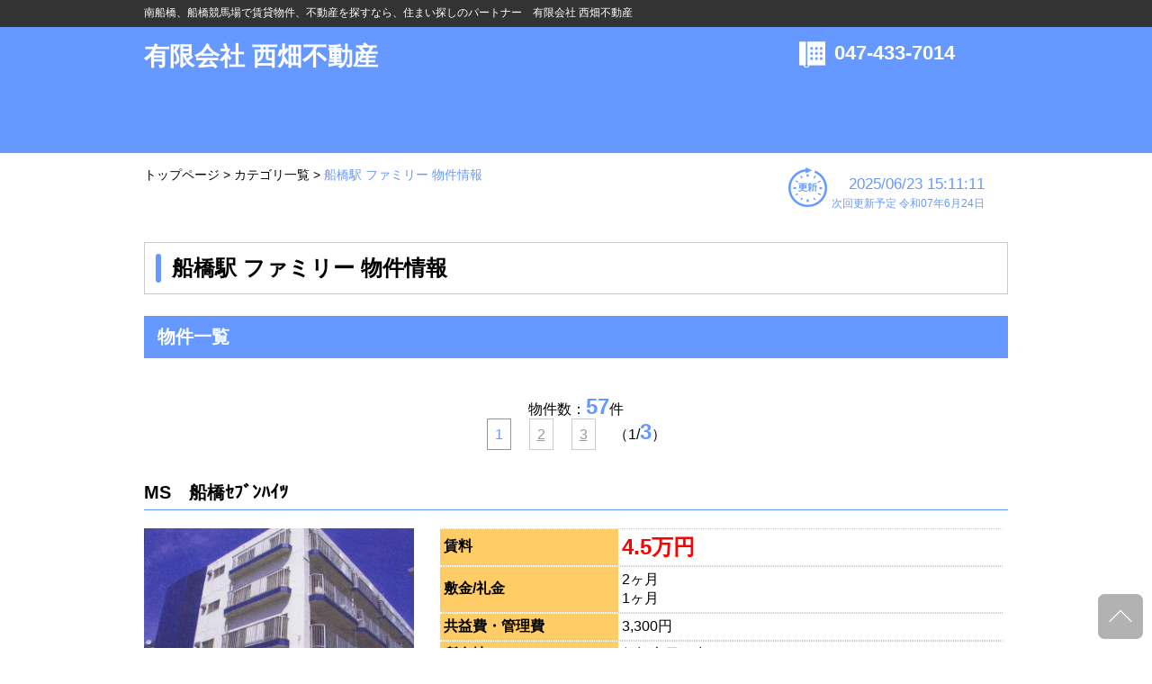

--- FILE ---
content_type: text/html
request_url: http://www.nisihata.co.jp/bukken/r/4-0-f.html
body_size: 50137
content:
<!doctype html>
<html lang="ja"><!-- InstanceBegin template="/Templates/template.dwt" codeOutsideHTMLIsLocked="false" -->
<head>
<meta charset="utf-8">
<!-- InstanceBeginEditable name="doctitle" -->
<meta name="description" content="東武野田線 船橋駅周辺の不動産物件情報は有限会社 西畑不動産にお任せください。">
<meta name="keywords" content="東武野田線,船橋駅,ファミリー,不動産,賃貸">
<title>船橋駅 ファミリー 物件情報</title>
<!-- InstanceEndEditable -->
<meta name="viewport" content="width=device-width,maximum-scale=1" />

<meta name="format-detection" content="telephone=no">

<link rel="stylesheet" type="text/css" href="style.css" />
<link rel="stylesheet" type="text/css" href="style_sp.css" media="(max-width: 959px)" />

<!-- <link rel="shortcut icon" href="favicon.ico"> -->

<script src="https://ajax.googleapis.com/ajax/libs/jquery/1.10.1/jquery.min.js" type="text/javascript" ></script>
<!--[if lt IE 9]>
<link rel="stylesheet" type="text/css" href="../style.css" />
<script src="../js/html5shiv.js" type="text/javascript" ></script>
<script src="http://css3-mediaqueries-js.googlecode.com/svn/trunk/css3-mediaqueries.js"></script>
<![endif]-->
<script src="js/tool.js" type="text/javascript"></script>



<!--bxslider-->
<link rel="stylesheet" href="js/jquery.bxslider/jquery.bxslider.css" type="text/css" media="screen,print" />
<script src="js/jquery.bxslider/jquery.bxslider.min.js" type="text/javascript"></script>
<script src="js/jquery.bxslider/jquery.bxslider.ini.js" type="text/javascript"></script>
<!--/bxslider-->

<!--slick-->
<link rel="stylesheet" href="js/slick-1.6.0/slick/slick.css" type="text/css" media="screen,print" />
<link rel="stylesheet" href="js/slick-1.6.0/slick/slick-theme.css" type="text/css" media="screen,print" />
<script src="js/slick-1.6.0/slick/slick.min.js" type="text/javascript"></script>
<script src="js/jquery.slick.ini.js" type="text/javascript"></script>
<!--/slick-->

<!--imagedelay-->
<script src="js/jquery.delay.js"></script>
<!--/imagedelay-->

<!--ajaxzip3-->
<script src="https://ajaxzip3.github.io/ajaxzip3.js" charset="UTF-8"></script>
<!--/ajaxzip3-->

<!-- InstanceBeginEditable name="head" -->
<style type="text/css">
.pankuzuNow{
  color:#6699ff !important;
}
</style>
<!-- InstanceEndEditable -->

<script type="text/javascript">  var _gaq = _gaq || [];  _gaq.push(['_setAccount', 'UA-29176858-1']);  _gaq.push(['_trackPageview']);  (function() {    var ga = document.createElement('script'); ga.type = 'text/javascript'; ga.async = true;    ga.src = ('https:' == document.location.protocol ? 'https://ssl' : 'http://www') + '.google-analytics.com/ga.js';    var s = document.getElementsByTagName('script')[0]; s.parentNode.insertBefore(ga, s);  })();</script>
</head>

<body>

<div class="wrap">

  <header>
    <div id="header">
      <div id="hd_h1_area">
        <div id="hd_h1_area-inner">
          <h1>南船橋、船橋競馬場で賃貸物件、不動産を探すなら、住まい探しのパートナー　有限会社 西畑不動産</h1>
        </div>
      </div>
      <div id="hd-inner">
        <div class="hd_logo_area">
          <p><a href="http://www.nisihata.co.jp">有限会社 西畑不動産</a></p>
        </div>
        <div id="hd_contact_area">
          <div id="hd_contact_tel_area">
            <p><a href="tel:047-433-7014">047-433-7014</a></p>
          </div>
<!--          <a href="[[ %inquiry% ]]"><div id="hd_contact_mail_area">お問い合わせ</div></a> -->
        </div>
      </div><!-- /hd-inner -->
    </div><!-- /#header -->
  </header>

  <div id="container">
    <div id="usability_line">
      <!-- InstanceBeginEditable name="pankuzu-list" -->
      <div id="pankuzu">
        <p><a href="http://www.nisihata.co.jp">トップページ</a> > <a href="./category-k.html">カテゴリ一覧</a> > <a class="pankuzuNow">船橋駅 ファミリー 物件情報</a></p>
      </div>
      <div id="breadcrumb_sp">
        <ul>
          <li><a href="http://www.nisihata.co.jp">トップページ</a></li>
          <li><a href="./category-k.html">カテゴリ一覧</a></li>
          <li>船橋駅 ファミリー 物件情報</li>
        </ul>
      </div>
      <!-- InstanceEndEditable -->
      <div id="update">
        <div class="updatebox">
          <img src="image/update.png" width="43" height="44" alt=""/>
        </div>
        <div class="updatebox">
          <p>2025/06/23 15:11:11<br><span>次回更新予定 令和07年6月24日</span></p>
        </div>
      </div>
    </div><!-- /usability_line -->
    <section>
      <div id="main_contents">
        <!-- InstanceBeginEditable name="section" -->
        <h2>船橋駅 ファミリー 物件情報</h2>

        <div id="ekibetsu_list">

        <h3>物件一覧</h3>
        <div id="bukken_count">
          <p>物件数：<span class="bukken_total">57</span>件</p>
          <p>
            <span class="bukken_current_page">1</span>
            <span class="bukken_page"><a href="./4-0-f-2.html">2</a></span>
            <span class="bukken_page"><a href="./4-0-f-3.html">3</a></span>
（1/<span class="bukken_total">3</span>）
          </p>
        </div>

        <div class="ekibetsu_bukken">
          <h4>MS　船橋ｾﾌﾞﾝﾊｲﾂ</h4>
<!--          <p></p> -->
          <div class="ekibetsu_bukken_inner">
            <div class="ekibetsu_bukken_fig">
              <div class="bukken_image">
                  <img src="../4/1390p4.jpg" style="width: auto; height: auto; max-width: 100%; max-height: 100%;" alt="1390画像" />

                <p>1390</p>
              </div>
              <div class="more_detail_btn"><a href="./s/1390.html">もっと詳しく見る</a></div>
            </div><!-- /ekibetsu_bukken_fig -->
            <div class="ekibetsu_bukken_detail">
              <table width="100%" border="0" cellspacing="0" cellpadding="0">
                <tbody>
                  <tr>
                    <th scope="row">賃料</th>
                    <td><span class="bukken_price">4.5万円</span></td>
                  </tr>
                  <tr>
                    <th scope="row">敷金/礼金</th>
                    <td>2ヶ月<br>1ヶ月</td>
                  </tr>
                  <tr>
                    <th scope="row">共益費・管理費</th>
                    <td>3,300円</td>
                  </tr>
                  <tr>
                    <th scope="row">所在地</th>
                    <td>船橋市日の出2</td>
                  </tr>
                <tr>
                  <th scope="row">交通</th>
                  <td>ＪＲ総武線 船橋駅まで 徒歩25分<br />ＪＲ京葉線 南船橋駅まで 徒歩25分</td>
                </tr>

                  <tr>
                    <th scope="row">間取</th>
                    <td>2DK</td>
                  </tr>
                  <tr>
                    <th scope="row">面積</th>
                    <td>38m&sup2;(11.49坪)</td>
                  </tr>
                  <tr>
                    <th scope="row">築年月</th>
                    <td>1973/09</td>
                  </tr>
                </tbody>
              </table>

            </div><!-- /ekibetsu_bukken_detail -->

          </div><!-- /ekibetsu_bukken_inner -->
        </div><!-- /ekibetsu_bukken -->
        <div class="ekibetsu_bukken">
          <h4>AP　ﾎﾟｰﾄﾊｲﾂ</h4>
<!--          <p></p> -->
          <div class="ekibetsu_bukken_inner">
            <div class="ekibetsu_bukken_fig">
              <div class="bukken_image">
                  <img src="../4/1683p4.jpg" style="width: auto; height: auto; max-width: 100%; max-height: 100%;" alt="1683画像" />

                <p>1683</p>
              </div>
              <div class="more_detail_btn"><a href="./s/1683.html">もっと詳しく見る</a></div>
            </div><!-- /ekibetsu_bukken_fig -->
            <div class="ekibetsu_bukken_detail">
              <table width="100%" border="0" cellspacing="0" cellpadding="0">
                <tbody>
                  <tr>
                    <th scope="row">賃料</th>
                    <td><span class="bukken_price">5万円</span></td>
                  </tr>
                  <tr>
                    <th scope="row">敷金/礼金</th>
                    <td>1ヶ月<br>1ヶ月</td>
                  </tr>
                  <tr>
                    <th scope="row">共益費・管理費</th>
                    <td>-</td>
                  </tr>
                  <tr>
                    <th scope="row">所在地</th>
                    <td>船橋市浜町1</td>
                  </tr>
                <tr>
                  <th scope="row">交通</th>
                  <td>京成本線 船橋競馬場駅まで 徒歩8分<br />ＪＲ京葉線 南船橋駅まで 徒歩13分<br />ＪＲ総武線 船橋駅まで 徒歩23分</td>
                </tr>

                  <tr>
                    <th scope="row">間取</th>
                    <td>1K</td>
                  </tr>
                  <tr>
                    <th scope="row">面積</th>
                    <td>24.8m&sup2;(7.5坪)</td>
                  </tr>
                  <tr>
                    <th scope="row">築年月</th>
                    <td>1982/03</td>
                  </tr>
                </tbody>
              </table>

            </div><!-- /ekibetsu_bukken_detail -->

          </div><!-- /ekibetsu_bukken_inner -->
        </div><!-- /ekibetsu_bukken -->
        <div class="ekibetsu_bukken">
          <h4>AP　三橋荘</h4>
<!--          <p></p> -->
          <div class="ekibetsu_bukken_inner">
            <div class="ekibetsu_bukken_fig">
              <div class="bukken_image">
                  <img src="../2/1213p2.jpg" style="width: auto; height: auto; max-width: 100%; max-height: 100%;" alt="1213画像" />

                <p>1213</p>
              </div>
              <div class="more_detail_btn"><a href="./s/1213.html">もっと詳しく見る</a></div>
            </div><!-- /ekibetsu_bukken_fig -->
            <div class="ekibetsu_bukken_detail">
              <table width="100%" border="0" cellspacing="0" cellpadding="0">
                <tbody>
                  <tr>
                    <th scope="row">賃料</th>
                    <td><span class="bukken_price">5万円</span></td>
                  </tr>
                  <tr>
                    <th scope="row">敷金/礼金</th>
                    <td>1ヶ月<br>1ヶ月</td>
                  </tr>
                  <tr>
                    <th scope="row">共益費・管理費</th>
                    <td>&nbsp;</td>
                  </tr>
                  <tr>
                    <th scope="row">所在地</th>
                    <td>船橋市日の出2</td>
                  </tr>
                <tr>
                  <th scope="row">交通</th>
                  <td>ＪＲ京葉線 南船橋駅まで 徒歩21分<br />ＪＲ総武線 船橋駅まで 徒歩25分</td>
                </tr>

                  <tr>
                    <th scope="row">間取</th>
                    <td>2K</td>
                  </tr>
                  <tr>
                    <th scope="row">面積</th>
                    <td>&nbsp;</td>
                  </tr>
                  <tr>
                    <th scope="row">築年月</th>
                    <td>&nbsp;</td>
                  </tr>
                </tbody>
              </table>

            </div><!-- /ekibetsu_bukken_detail -->

          </div><!-- /ekibetsu_bukken_inner -->
        </div><!-- /ekibetsu_bukken -->
        <div class="ekibetsu_bukken">
          <h4>AP　第三清風荘</h4>
<!--          <p></p> -->
          <div class="ekibetsu_bukken_inner">
            <div class="ekibetsu_bukken_fig">
              <div class="bukken_image">
                  <img src="../1/1063p1.jpg" style="width: auto; height: auto; max-width: 100%; max-height: 100%;" alt="1063画像" />

                <p>1063</p>
              </div>
              <div class="more_detail_btn"><a href="./s/1063.html">もっと詳しく見る</a></div>
            </div><!-- /ekibetsu_bukken_fig -->
            <div class="ekibetsu_bukken_detail">
              <table width="100%" border="0" cellspacing="0" cellpadding="0">
                <tbody>
                  <tr>
                    <th scope="row">賃料</th>
                    <td><span class="bukken_price">5万円</span></td>
                  </tr>
                  <tr>
                    <th scope="row">敷金/礼金</th>
                    <td>2ヶ月<br>1ヶ月</td>
                  </tr>
                  <tr>
                    <th scope="row">共益費・管理費</th>
                    <td>-</td>
                  </tr>
                  <tr>
                    <th scope="row">所在地</th>
                    <td>船橋市本町2</td>
                  </tr>
                <tr>
                  <th scope="row">交通</th>
                  <td>ＪＲ総武線 船橋駅まで 徒歩8分</td>
                </tr>

                  <tr>
                    <th scope="row">間取</th>
                    <td>2DK</td>
                  </tr>
                  <tr>
                    <th scope="row">面積</th>
                    <td>30.78m&sup2;(9.31坪)</td>
                  </tr>
                  <tr>
                    <th scope="row">築年月</th>
                    <td>1975/03</td>
                  </tr>
                </tbody>
              </table>

            </div><!-- /ekibetsu_bukken_detail -->

          </div><!-- /ekibetsu_bukken_inner -->
        </div><!-- /ekibetsu_bukken -->
        <div class="ekibetsu_bukken">
          <h4>AP　ひいらぎ荘</h4>
<!--          <p></p> -->
          <div class="ekibetsu_bukken_inner">
            <div class="ekibetsu_bukken_fig">
              <div class="bukken_image">
                  <img src="../2/1641p2.jpg" style="width: auto; height: auto; max-width: 100%; max-height: 100%;" alt="1641画像" />

                <p>1641</p>
              </div>
              <div class="more_detail_btn"><a href="./s/1641.html">もっと詳しく見る</a></div>
            </div><!-- /ekibetsu_bukken_fig -->
            <div class="ekibetsu_bukken_detail">
              <table width="100%" border="0" cellspacing="0" cellpadding="0">
                <tbody>
                  <tr>
                    <th scope="row">賃料</th>
                    <td><span class="bukken_price">5.3万円</span></td>
                  </tr>
                  <tr>
                    <th scope="row">敷金/礼金</th>
                    <td>1ヶ月<br>1ヶ月</td>
                  </tr>
                  <tr>
                    <th scope="row">共益費・管理費</th>
                    <td>2,000円</td>
                  </tr>
                  <tr>
                    <th scope="row">所在地</th>
                    <td>船橋市宮本3</td>
                  </tr>
                <tr>
                  <th scope="row">交通</th>
                  <td>ＪＲ京葉線 南船橋駅まで 徒歩15分<br />京成本線 船橋競馬場駅まで 徒歩4分<br />ＪＲ総武線 船橋駅まで 徒歩20分</td>
                </tr>

                  <tr>
                    <th scope="row">間取</th>
                    <td>2DK</td>
                  </tr>
                  <tr>
                    <th scope="row">面積</th>
                    <td>34m&sup2;(10.28坪)</td>
                  </tr>
                  <tr>
                    <th scope="row">築年月</th>
                    <td>1971/08</td>
                  </tr>
                </tbody>
              </table>

            </div><!-- /ekibetsu_bukken_detail -->

          </div><!-- /ekibetsu_bukken_inner -->
        </div><!-- /ekibetsu_bukken -->
        <div class="ekibetsu_bukken">
          <h4>AP　プティﾒｿﾞﾝ</h4>
<!--          <p></p> -->
          <div class="ekibetsu_bukken_inner">
            <div class="ekibetsu_bukken_fig">
              <div class="bukken_image">
                  <img src="../4/1627p4.jpg" style="width: auto; height: auto; max-width: 100%; max-height: 100%;" alt="1627画像" />

                <p>1627</p>
              </div>
              <div class="more_detail_btn"><a href="./s/1627.html">もっと詳しく見る</a></div>
            </div><!-- /ekibetsu_bukken_fig -->
            <div class="ekibetsu_bukken_detail">
              <table width="100%" border="0" cellspacing="0" cellpadding="0">
                <tbody>
                  <tr>
                    <th scope="row">賃料</th>
                    <td><span class="bukken_price">5.7万円</span></td>
                  </tr>
                  <tr>
                    <th scope="row">敷金/礼金</th>
                    <td>2ヶ月<br>-</td>
                  </tr>
                  <tr>
                    <th scope="row">共益費・管理費</th>
                    <td>2,000円</td>
                  </tr>
                  <tr>
                    <th scope="row">所在地</th>
                    <td>船橋市海神1</td>
                  </tr>
                <tr>
                  <th scope="row">交通</th>
                  <td>ＪＲ総武線 船橋駅まで 徒歩12分<br />京成本線 京成船橋駅まで 徒歩10分</td>
                </tr>

                  <tr>
                    <th scope="row">間取</th>
                    <td>2DK</td>
                  </tr>
                  <tr>
                    <th scope="row">面積</th>
                    <td>34.56m&sup2;(10.45坪)</td>
                  </tr>
                  <tr>
                    <th scope="row">築年月</th>
                    <td>1989/03</td>
                  </tr>
                </tbody>
              </table>

            </div><!-- /ekibetsu_bukken_detail -->

          </div><!-- /ekibetsu_bukken_inner -->
        </div><!-- /ekibetsu_bukken -->
        <div class="ekibetsu_bukken">
          <h4>AP　湊ﾏﾝｼｮﾝ</h4>
<!--          <p></p> -->
          <div class="ekibetsu_bukken_inner">
            <div class="ekibetsu_bukken_fig">
              <div class="bukken_image">
                  <img src="../1/984p1.jpg" style="width: auto; height: auto; max-width: 100%; max-height: 100%;" alt="984画像" />

                <p>984</p>
              </div>
              <div class="more_detail_btn"><a href="./s/984.html">もっと詳しく見る</a></div>
            </div><!-- /ekibetsu_bukken_fig -->
            <div class="ekibetsu_bukken_detail">
              <table width="100%" border="0" cellspacing="0" cellpadding="0">
                <tbody>
                  <tr>
                    <th scope="row">賃料</th>
                    <td><span class="bukken_price">6万円</span></td>
                  </tr>
                  <tr>
                    <th scope="row">敷金/礼金</th>
                    <td>2ヶ月<br>1ヶ月</td>
                  </tr>
                  <tr>
                    <th scope="row">共益費・管理費</th>
                    <td>-</td>
                  </tr>
                  <tr>
                    <th scope="row">所在地</th>
                    <td>船橋市湊町3</td>
                  </tr>
                <tr>
                  <th scope="row">交通</th>
                  <td>ＪＲ総武線 船橋駅まで 徒歩18分</td>
                </tr>

                  <tr>
                    <th scope="row">間取</th>
                    <td>2DK</td>
                  </tr>
                  <tr>
                    <th scope="row">面積</th>
                    <td>&nbsp;</td>
                  </tr>
                  <tr>
                    <th scope="row">築年月</th>
                    <td>&nbsp;</td>
                  </tr>
                </tbody>
              </table>

            </div><!-- /ekibetsu_bukken_detail -->

          </div><!-- /ekibetsu_bukken_inner -->
        </div><!-- /ekibetsu_bukken -->
        <div class="ekibetsu_bukken">
          <h4>AP　ｺｰﾎﾟｻｼﾔ</h4>
<!--          <p></p> -->
          <div class="ekibetsu_bukken_inner">
            <div class="ekibetsu_bukken_fig">
              <div class="bukken_image">
                  <img src="../4/1062p4.jpg" style="width: auto; height: auto; max-width: 100%; max-height: 100%;" alt="1062画像" />

                <p>1062</p>
              </div>
              <div class="more_detail_btn"><a href="./s/1062.html">もっと詳しく見る</a></div>
            </div><!-- /ekibetsu_bukken_fig -->
            <div class="ekibetsu_bukken_detail">
              <table width="100%" border="0" cellspacing="0" cellpadding="0">
                <tbody>
                  <tr>
                    <th scope="row">賃料</th>
                    <td><span class="bukken_price">6万円</span></td>
                  </tr>
                  <tr>
                    <th scope="row">敷金/礼金</th>
                    <td>2ヶ月<br>1ヶ月</td>
                  </tr>
                  <tr>
                    <th scope="row">共益費・管理費</th>
                    <td>2,000円</td>
                  </tr>
                  <tr>
                    <th scope="row">所在地</th>
                    <td>船橋市栄町1</td>
                  </tr>
                <tr>
                  <th scope="row">交通</th>
                  <td>ＪＲ総武線 船橋駅まで 徒歩15分</td>
                </tr>

                  <tr>
                    <th scope="row">間取</th>
                    <td>2DK</td>
                  </tr>
                  <tr>
                    <th scope="row">面積</th>
                    <td>34.8m&sup2;(10.52坪)</td>
                  </tr>
                  <tr>
                    <th scope="row">築年月</th>
                    <td>1993/03</td>
                  </tr>
                </tbody>
              </table>

            </div><!-- /ekibetsu_bukken_detail -->

          </div><!-- /ekibetsu_bukken_inner -->
        </div><!-- /ekibetsu_bukken -->
        <div class="ekibetsu_bukken">
          <h4>MS　ﾚｼﾞｰﾅ宮本</h4>
<!--          <p></p> -->
          <div class="ekibetsu_bukken_inner">
            <div class="ekibetsu_bukken_fig">
              <div class="bukken_image">
                  <img src="../2/1268p2.jpg" style="width: auto; height: auto; max-width: 100%; max-height: 100%;" alt="1268画像" />

                <p>1268</p>
              </div>
              <div class="more_detail_btn"><a href="./s/1268.html">もっと詳しく見る</a></div>
            </div><!-- /ekibetsu_bukken_fig -->
            <div class="ekibetsu_bukken_detail">
              <table width="100%" border="0" cellspacing="0" cellpadding="0">
                <tbody>
                  <tr>
                    <th scope="row">賃料</th>
                    <td><span class="bukken_price">6.2万円</span></td>
                  </tr>
                  <tr>
                    <th scope="row">敷金/礼金</th>
                    <td>2ヶ月<br>-</td>
                  </tr>
                  <tr>
                    <th scope="row">共益費・管理費</th>
                    <td>3,000円</td>
                  </tr>
                  <tr>
                    <th scope="row">所在地</th>
                    <td>船橋市宮本1</td>
                  </tr>
                <tr>
                  <th scope="row">交通</th>
                  <td>ＪＲ総武線 船橋駅まで 徒歩10分<br />京成本線 京成船橋駅まで 徒歩10分</td>
                </tr>

                  <tr>
                    <th scope="row">間取</th>
                    <td>2DK</td>
                  </tr>
                  <tr>
                    <th scope="row">面積</th>
                    <td>34.65m&sup2;(10.48坪)</td>
                  </tr>
                  <tr>
                    <th scope="row">築年月</th>
                    <td>1988/03</td>
                  </tr>
                </tbody>
              </table>

            </div><!-- /ekibetsu_bukken_detail -->

          </div><!-- /ekibetsu_bukken_inner -->
        </div><!-- /ekibetsu_bukken -->
        <div class="ekibetsu_bukken">
          <h4>MS　ﾚｼﾞｰﾅ宮本</h4>
<!--          <p></p> -->
          <div class="ekibetsu_bukken_inner">
            <div class="ekibetsu_bukken_fig">
              <div class="bukken_image">
                  <img src="../2/1267p2.jpg" style="width: auto; height: auto; max-width: 100%; max-height: 100%;" alt="1267画像" />

                <p>1267</p>
              </div>
              <div class="more_detail_btn"><a href="./s/1267.html">もっと詳しく見る</a></div>
            </div><!-- /ekibetsu_bukken_fig -->
            <div class="ekibetsu_bukken_detail">
              <table width="100%" border="0" cellspacing="0" cellpadding="0">
                <tbody>
                  <tr>
                    <th scope="row">賃料</th>
                    <td><span class="bukken_price">6.3万円</span></td>
                  </tr>
                  <tr>
                    <th scope="row">敷金/礼金</th>
                    <td>2ヶ月<br>-</td>
                  </tr>
                  <tr>
                    <th scope="row">共益費・管理費</th>
                    <td>3,000円</td>
                  </tr>
                  <tr>
                    <th scope="row">所在地</th>
                    <td>船橋市宮本1</td>
                  </tr>
                <tr>
                  <th scope="row">交通</th>
                  <td>ＪＲ総武線 船橋駅まで 徒歩10分<br />京成本線 京成船橋駅まで 徒歩10分</td>
                </tr>

                  <tr>
                    <th scope="row">間取</th>
                    <td>2DK</td>
                  </tr>
                  <tr>
                    <th scope="row">面積</th>
                    <td>34.65m&sup2;(10.48坪)</td>
                  </tr>
                  <tr>
                    <th scope="row">築年月</th>
                    <td>1988/03</td>
                  </tr>
                </tbody>
              </table>

            </div><!-- /ekibetsu_bukken_detail -->

          </div><!-- /ekibetsu_bukken_inner -->
        </div><!-- /ekibetsu_bukken -->
        <div class="ekibetsu_bukken">
          <h4>MS　ﾒｿﾞﾝ竹之内</h4>
<!--          <p></p> -->
          <div class="ekibetsu_bukken_inner">
            <div class="ekibetsu_bukken_fig">
              <div class="bukken_image">
                  <img src="../1/659p1.jpg" style="width: auto; height: auto; max-width: 100%; max-height: 100%;" alt="659画像" />

                <p>659</p>
              </div>
              <div class="more_detail_btn"><a href="./s/659.html">もっと詳しく見る</a></div>
            </div><!-- /ekibetsu_bukken_fig -->
            <div class="ekibetsu_bukken_detail">
              <table width="100%" border="0" cellspacing="0" cellpadding="0">
                <tbody>
                  <tr>
                    <th scope="row">賃料</th>
                    <td><span class="bukken_price">6.4万円</span></td>
                  </tr>
                  <tr>
                    <th scope="row">敷金/礼金</th>
                    <td>2ヶ月<br>1ヶ月</td>
                  </tr>
                  <tr>
                    <th scope="row">共益費・管理費</th>
                    <td>4,500円</td>
                  </tr>
                  <tr>
                    <th scope="row">所在地</th>
                    <td>船橋市夏見台6</td>
                  </tr>
                <tr>
                  <th scope="row">交通</th>
                  <td>ＪＲ総武線 船橋駅まで バス20分 停歩2分<br />東武野田線 船橋駅まで バス20分 停歩2分</td>
                </tr>

                  <tr>
                    <th scope="row">間取</th>
                    <td>2DK</td>
                  </tr>
                  <tr>
                    <th scope="row">面積</th>
                    <td>40m&sup2;(12.1坪)</td>
                  </tr>
                  <tr>
                    <th scope="row">築年月</th>
                    <td>1990/05</td>
                  </tr>
                </tbody>
              </table>

            </div><!-- /ekibetsu_bukken_detail -->

          </div><!-- /ekibetsu_bukken_inner -->
        </div><!-- /ekibetsu_bukken -->
        <div class="ekibetsu_bukken">
          <h4>AP　ｻﾆｰﾒｿﾞﾝ</h4>
<!--          <p></p> -->
          <div class="ekibetsu_bukken_inner">
            <div class="ekibetsu_bukken_fig">
              <div class="bukken_image">
                  <img src="../4/1591p4.jpg" style="width: auto; height: auto; max-width: 100%; max-height: 100%;" alt="1591画像" />

                <p>1591</p>
              </div>
              <div class="more_detail_btn"><a href="./s/1591.html">もっと詳しく見る</a></div>
            </div><!-- /ekibetsu_bukken_fig -->
            <div class="ekibetsu_bukken_detail">
              <table width="100%" border="0" cellspacing="0" cellpadding="0">
                <tbody>
                  <tr>
                    <th scope="row">賃料</th>
                    <td><span class="bukken_price">6.6万円</span></td>
                  </tr>
                  <tr>
                    <th scope="row">敷金/礼金</th>
                    <td>1ヶ月<br>1ヶ月</td>
                  </tr>
                  <tr>
                    <th scope="row">共益費・管理費</th>
                    <td>1,000円</td>
                  </tr>
                  <tr>
                    <th scope="row">所在地</th>
                    <td>船橋市宮本6</td>
                  </tr>
                <tr>
                  <th scope="row">交通</th>
                  <td>ＪＲ総武線 船橋駅まで 徒歩15分<br />ＪＲ総武線 東船橋駅まで 徒歩11分</td>
                </tr>

                  <tr>
                    <th scope="row">間取</th>
                    <td>2DK</td>
                  </tr>
                  <tr>
                    <th scope="row">面積</th>
                    <td>39.74m&sup2;(12.02坪)</td>
                  </tr>
                  <tr>
                    <th scope="row">築年月</th>
                    <td>1987/01</td>
                  </tr>
                </tbody>
              </table>

            </div><!-- /ekibetsu_bukken_detail -->

          </div><!-- /ekibetsu_bukken_inner -->
        </div><!-- /ekibetsu_bukken -->
        <div class="ekibetsu_bukken">
          <h4>AP　サントピア</h4>
<!--          <p></p> -->
          <div class="ekibetsu_bukken_inner">
            <div class="ekibetsu_bukken_fig">
              <div class="bukken_image">
                  <img src="../4/1237p4.jpg" style="width: auto; height: auto; max-width: 100%; max-height: 100%;" alt="1237画像" />

                <p>1237</p>
              </div>
              <div class="more_detail_btn"><a href="./s/1237.html">もっと詳しく見る</a></div>
            </div><!-- /ekibetsu_bukken_fig -->
            <div class="ekibetsu_bukken_detail">
              <table width="100%" border="0" cellspacing="0" cellpadding="0">
                <tbody>
                  <tr>
                    <th scope="row">賃料</th>
                    <td><span class="bukken_price">6.9万円</span></td>
                  </tr>
                  <tr>
                    <th scope="row">敷金/礼金</th>
                    <td>1ヶ月<br>-</td>
                  </tr>
                  <tr>
                    <th scope="row">共益費・管理費</th>
                    <td>&nbsp;</td>
                  </tr>
                  <tr>
                    <th scope="row">所在地</th>
                    <td>船橋市夏見3</td>
                  </tr>
                <tr>
                  <th scope="row">交通</th>
                  <td>ＪＲ総武線 船橋駅まで 徒歩10分<br />京成本線 京成船橋駅まで 徒歩13分</td>
                </tr>

                  <tr>
                    <th scope="row">間取</th>
                    <td>2DK</td>
                  </tr>
                  <tr>
                    <th scope="row">面積</th>
                    <td>39.7m&sup2;(12坪)</td>
                  </tr>
                  <tr>
                    <th scope="row">築年月</th>
                    <td>1988/04</td>
                  </tr>
                </tbody>
              </table>

            </div><!-- /ekibetsu_bukken_detail -->

          </div><!-- /ekibetsu_bukken_inner -->
        </div><!-- /ekibetsu_bukken -->
        <div class="ekibetsu_bukken">
          <h4>MS　ﾌｧﾐｰﾕ船橋</h4>
<!--          <p></p> -->
          <div class="ekibetsu_bukken_inner">
            <div class="ekibetsu_bukken_fig">
              <div class="bukken_image">
                  <img src="../1/996p1.jpg" style="width: auto; height: auto; max-width: 100%; max-height: 100%;" alt="996画像" />

                <p>996</p>
              </div>
              <div class="more_detail_btn"><a href="./s/996.html">もっと詳しく見る</a></div>
            </div><!-- /ekibetsu_bukken_fig -->
            <div class="ekibetsu_bukken_detail">
              <table width="100%" border="0" cellspacing="0" cellpadding="0">
                <tbody>
                  <tr>
                    <th scope="row">賃料</th>
                    <td><span class="bukken_price">7.2万円</span></td>
                  </tr>
                  <tr>
                    <th scope="row">敷金/礼金</th>
                    <td>1ヶ月<br>1ヶ月</td>
                  </tr>
                  <tr>
                    <th scope="row">共益費・管理費</th>
                    <td>3,000円</td>
                  </tr>
                  <tr>
                    <th scope="row">所在地</th>
                    <td>船橋市海神1</td>
                  </tr>
                <tr>
                  <th scope="row">交通</th>
                  <td>ＪＲ総武線 船橋駅まで 徒歩11分<br />京成本線 京成船橋駅まで 徒歩11分<br />東葉高速鉄道 東海神駅まで 徒歩9分</td>
                </tr>

                  <tr>
                    <th scope="row">間取</th>
                    <td>2DK</td>
                  </tr>
                  <tr>
                    <th scope="row">面積</th>
                    <td>42m&sup2;(12.7坪)</td>
                  </tr>
                  <tr>
                    <th scope="row">築年月</th>
                    <td>1988/10</td>
                  </tr>
                </tbody>
              </table>

            </div><!-- /ekibetsu_bukken_detail -->

          </div><!-- /ekibetsu_bukken_inner -->
        </div><!-- /ekibetsu_bukken -->
        <div class="ekibetsu_bukken">
          <h4>MS　ﾊﾟｰｸｻｲﾄﾞ船橋</h4>
<!--          <p></p> -->
          <div class="ekibetsu_bukken_inner">
            <div class="ekibetsu_bukken_fig">
              <div class="bukken_image">
                  <img src="../2/1400p2.jpg" style="width: auto; height: auto; max-width: 100%; max-height: 100%;" alt="1400画像" />

                <p>1400</p>
              </div>
              <div class="more_detail_btn"><a href="./s/1400.html">もっと詳しく見る</a></div>
            </div><!-- /ekibetsu_bukken_fig -->
            <div class="ekibetsu_bukken_detail">
              <table width="100%" border="0" cellspacing="0" cellpadding="0">
                <tbody>
                  <tr>
                    <th scope="row">賃料</th>
                    <td><span class="bukken_price">7.5万円</span></td>
                  </tr>
                  <tr>
                    <th scope="row">敷金/礼金</th>
                    <td>2ヶ月<br>1ヶ月</td>
                  </tr>
                  <tr>
                    <th scope="row">共益費・管理費</th>
                    <td>-</td>
                  </tr>
                  <tr>
                    <th scope="row">所在地</th>
                    <td>船橋市海神町2</td>
                  </tr>
                <tr>
                  <th scope="row">交通</th>
                  <td>ＪＲ総武線 船橋駅まで 徒歩15分<br />京成本線 海神駅まで 徒歩8分</td>
                </tr>

                  <tr>
                    <th scope="row">間取</th>
                    <td>3DK</td>
                  </tr>
                  <tr>
                    <th scope="row">面積</th>
                    <td>60.64m&sup2;(18.34坪)</td>
                  </tr>
                  <tr>
                    <th scope="row">築年月</th>
                    <td>1976/07</td>
                  </tr>
                </tbody>
              </table>

            </div><!-- /ekibetsu_bukken_detail -->

          </div><!-- /ekibetsu_bukken_inner -->
        </div><!-- /ekibetsu_bukken -->
        <div class="ekibetsu_bukken">
          <h4>MS　ﾗｲｵﾝｽﾞﾏﾝｼｮﾝ船橋第7</h4>
<!--          <p></p> -->
          <div class="ekibetsu_bukken_inner">
            <div class="ekibetsu_bukken_fig">
              <div class="bukken_image">
                  <img src="../1/1064p1.jpg" style="width: auto; height: auto; max-width: 100%; max-height: 100%;" alt="1064画像" />

                <p>1064</p>
              </div>
              <div class="more_detail_btn"><a href="./s/1064.html">もっと詳しく見る</a></div>
            </div><!-- /ekibetsu_bukken_fig -->
            <div class="ekibetsu_bukken_detail">
              <table width="100%" border="0" cellspacing="0" cellpadding="0">
                <tbody>
                  <tr>
                    <th scope="row">賃料</th>
                    <td><span class="bukken_price">7.6万円</span></td>
                  </tr>
                  <tr>
                    <th scope="row">敷金/礼金</th>
                    <td>2ヶ月<br>1ヶ月</td>
                  </tr>
                  <tr>
                    <th scope="row">共益費・管理費</th>
                    <td>-</td>
                  </tr>
                  <tr>
                    <th scope="row">所在地</th>
                    <td>船橋市宮本6</td>
                  </tr>
                <tr>
                  <th scope="row">交通</th>
                  <td>ＪＲ総武線 船橋駅まで 徒歩14分<br />京成本線 大神宮下駅まで 徒歩5分</td>
                </tr>

                  <tr>
                    <th scope="row">間取</th>
                    <td>2K</td>
                  </tr>
                  <tr>
                    <th scope="row">面積</th>
                    <td>28.17m&sup2;(8.52坪)</td>
                  </tr>
                  <tr>
                    <th scope="row">築年月</th>
                    <td>1992/01</td>
                  </tr>
                </tbody>
              </table>

            </div><!-- /ekibetsu_bukken_detail -->

          </div><!-- /ekibetsu_bukken_inner -->
        </div><!-- /ekibetsu_bukken -->
        <div class="ekibetsu_bukken">
          <h4>AP　ﾊﾟｽﾃﾙｶﾞｰﾃﾞﾝ</h4>
<!--          <p></p> -->
          <div class="ekibetsu_bukken_inner">
            <div class="ekibetsu_bukken_fig">
              <div class="bukken_image">
                  <img src="../4/714p4.jpg" style="width: auto; height: auto; max-width: 100%; max-height: 100%;" alt="714画像" />

                <p>714</p>
              </div>
              <div class="more_detail_btn"><a href="./s/714.html">もっと詳しく見る</a></div>
            </div><!-- /ekibetsu_bukken_fig -->
            <div class="ekibetsu_bukken_detail">
              <table width="100%" border="0" cellspacing="0" cellpadding="0">
                <tbody>
                  <tr>
                    <th scope="row">賃料</th>
                    <td><span class="bukken_price">7.9万円</span></td>
                  </tr>
                  <tr>
                    <th scope="row">敷金/礼金</th>
                    <td>1ヶ月<br>2ヶ月</td>
                  </tr>
                  <tr>
                    <th scope="row">共益費・管理費</th>
                    <td>2,000円</td>
                  </tr>
                  <tr>
                    <th scope="row">所在地</th>
                    <td>船橋市本町4</td>
                  </tr>
                <tr>
                  <th scope="row">交通</th>
                  <td>ＪＲ総武線 船橋駅まで 徒歩6分<br />京成本線 京成船橋駅まで 徒歩5分<br />東武野田線 船橋駅まで 徒歩6分</td>
                </tr>

                  <tr>
                    <th scope="row">間取</th>
                    <td>1LDK</td>
                  </tr>
                  <tr>
                    <th scope="row">面積</th>
                    <td>33.12m&sup2;(10.01坪)</td>
                  </tr>
                  <tr>
                    <th scope="row">築年月</th>
                    <td>1994/01</td>
                  </tr>
                </tbody>
              </table>

            </div><!-- /ekibetsu_bukken_detail -->

          </div><!-- /ekibetsu_bukken_inner -->
        </div><!-- /ekibetsu_bukken -->
        <div class="ekibetsu_bukken">
          <h4>MS　第3ｾｲｺｰﾋﾞﾙ</h4>
<!--          <p></p> -->
          <div class="ekibetsu_bukken_inner">
            <div class="ekibetsu_bukken_fig">
              <div class="bukken_image">
                  <img src="../4/1074p4.jpg" style="width: auto; height: auto; max-width: 100%; max-height: 100%;" alt="1074画像" />

                <p>1074</p>
              </div>
              <div class="more_detail_btn"><a href="./s/1074.html">もっと詳しく見る</a></div>
            </div><!-- /ekibetsu_bukken_fig -->
            <div class="ekibetsu_bukken_detail">
              <table width="100%" border="0" cellspacing="0" cellpadding="0">
                <tbody>
                  <tr>
                    <th scope="row">賃料</th>
                    <td><span class="bukken_price">7.9万円</span></td>
                  </tr>
                  <tr>
                    <th scope="row">敷金/礼金</th>
                    <td>1ヶ月<br>1ヶ月</td>
                  </tr>
                  <tr>
                    <th scope="row">共益費・管理費</th>
                    <td>8,000円</td>
                  </tr>
                  <tr>
                    <th scope="row">所在地</th>
                    <td>船橋市本町6</td>
                  </tr>
                <tr>
                  <th scope="row">交通</th>
                  <td>ＪＲ総武線 船橋駅まで 徒歩5分<br />東武野田線 船橋駅まで 徒歩5分<br />京成本線 京成船橋駅まで 徒歩7分</td>
                </tr>

                  <tr>
                    <th scope="row">間取</th>
                    <td>2DK</td>
                  </tr>
                  <tr>
                    <th scope="row">面積</th>
                    <td>40.48m&sup2;(12.24坪)</td>
                  </tr>
                  <tr>
                    <th scope="row">築年月</th>
                    <td>1987/02</td>
                  </tr>
                </tbody>
              </table>

            </div><!-- /ekibetsu_bukken_detail -->

          </div><!-- /ekibetsu_bukken_inner -->
        </div><!-- /ekibetsu_bukken -->
        <div class="ekibetsu_bukken">
          <h4>MS　ｸﾞﾘｰﾝｼﾃｨときた</h4>
<!--          <p></p> -->
          <div class="ekibetsu_bukken_inner">
            <div class="ekibetsu_bukken_fig">
              <div class="bukken_image">
                  <img src="../1/1464p1.jpg" style="width: auto; height: auto; max-width: 100%; max-height: 100%;" alt="1464画像" />

                <p>1464</p>
              </div>
              <div class="more_detail_btn"><a href="./s/1464.html">もっと詳しく見る</a></div>
            </div><!-- /ekibetsu_bukken_fig -->
            <div class="ekibetsu_bukken_detail">
              <table width="100%" border="0" cellspacing="0" cellpadding="0">
                <tbody>
                  <tr>
                    <th scope="row">賃料</th>
                    <td><span class="bukken_price">8万円</span></td>
                  </tr>
                  <tr>
                    <th scope="row">敷金/礼金</th>
                    <td>1ヶ月<br>1ヶ月</td>
                  </tr>
                  <tr>
                    <th scope="row">共益費・管理費</th>
                    <td>8,400円</td>
                  </tr>
                  <tr>
                    <th scope="row">所在地</th>
                    <td>船橋市本町6</td>
                  </tr>
                <tr>
                  <th scope="row">交通</th>
                  <td>ＪＲ総武線 船橋駅まで 徒歩3分<br />京成本線 京成船橋駅まで 徒歩5分<br />東武野田線 船橋駅まで 徒歩3分</td>
                </tr>

                  <tr>
                    <th scope="row">間取</th>
                    <td>2DK</td>
                  </tr>
                  <tr>
                    <th scope="row">面積</th>
                    <td>40m&sup2;(12.1坪)</td>
                  </tr>
                  <tr>
                    <th scope="row">築年月</th>
                    <td>1987/03</td>
                  </tr>
                </tbody>
              </table>

            </div><!-- /ekibetsu_bukken_detail -->

          </div><!-- /ekibetsu_bukken_inner -->
        </div><!-- /ekibetsu_bukken -->
        <div class="ekibetsu_bukken">
          <h4>MS　ｱﾌｪｰﾙＪ海神?</h4>
<!--          <p></p> -->
          <div class="ekibetsu_bukken_inner">
            <div class="ekibetsu_bukken_fig">
              <div class="bukken_image">
                  <img src="../4/1171p4.jpg" style="width: auto; height: auto; max-width: 100%; max-height: 100%;" alt="1171画像" />

                <p>1171</p>
              </div>
              <div class="more_detail_btn"><a href="./s/1171.html">もっと詳しく見る</a></div>
            </div><!-- /ekibetsu_bukken_fig -->
            <div class="ekibetsu_bukken_detail">
              <table width="100%" border="0" cellspacing="0" cellpadding="0">
                <tbody>
                  <tr>
                    <th scope="row">賃料</th>
                    <td><span class="bukken_price">8万円</span></td>
                  </tr>
                  <tr>
                    <th scope="row">敷金/礼金</th>
                    <td>1ヶ月<br>1ヶ月</td>
                  </tr>
                  <tr>
                    <th scope="row">共益費・管理費</th>
                    <td>5,000円</td>
                  </tr>
                  <tr>
                    <th scope="row">所在地</th>
                    <td>船橋市海神1</td>
                  </tr>
                <tr>
                  <th scope="row">交通</th>
                  <td>ＪＲ総武線 船橋駅まで 徒歩15分</td>
                </tr>

                  <tr>
                    <th scope="row">間取</th>
                    <td>2LDK</td>
                  </tr>
                  <tr>
                    <th scope="row">面積</th>
                    <td>43.52m&sup2;(13.16坪)</td>
                  </tr>
                  <tr>
                    <th scope="row">築年月</th>
                    <td>1990/01</td>
                  </tr>
                </tbody>
              </table>

            </div><!-- /ekibetsu_bukken_detail -->

          </div><!-- /ekibetsu_bukken_inner -->
        </div><!-- /ekibetsu_bukken -->

        <div id="bukken_count">
          <p>物件数：<span class="bukken_total">57</span>件</p>
          <p>
            <span class="bukken_current_page">1</span>
            <span class="bukken_page"><a href="./4-0-f-2.html">2</a></span>
            <span class="bukken_page"><a href="./4-0-f-3.html">3</a></span>
（1/<span class="bukken_total">3</span>）
          </p>
        </div>

        <!-- InstanceEndEditable -->
      </div><!--/main_contents-->
    </section>
  </div><!-- /container -->

  <p class="pagetop" style="display: block;"><a href="#container"><img src="image/pagetop_small.png" width="50" height="50" alt=""/></a></p>

  <footer>
    <div id="footer">
      <div id="ft-inner">
        <div class="ftbox">
          <div class="hd_logo_area">
            <p><a href="http://www.nisihata.co.jp">有限会社 西畑不動産</a></p>
          </div>
          <div id="ft_address">
            <p>
              〒273-0003 千葉県船橋市宮本３丁目4番１5号<br>
              TEL：047-433-7014<br>
              FAX：047-432-9425<br>
              <a href="mailto:info@nisihata.co.jp">info@nisihata.co.jp</a><br>
            </p>
          </div>
          <div id="ft_info"><!-- ft_info -->
            <p>
            【免許番号】：千葉県知事免許（11）第7559号<br>
            【会　　員】：<br>
            <span>
(社)千葉県宅地建物取引業協会　<br>(社)全国宅地建物取引業保証協会<br>(社)首都圏不動産公正取引協議会
            </span>
            </p>
          </div><!-- /ft_info -->
        </div><!-- /ft_box -->
      </div>
      <div id="copyright">
        <div id="copyright-inner"><p>Copyright (c) 有限会社 西畑不動産 All Rights Reserved.</p></div>
      </div>

    </div><!--/#footer-->
  </footer>

</div><!-- /wrap -->
</body>
<!-- InstanceEnd -->
</html>


--- FILE ---
content_type: application/javascript
request_url: http://www.nisihata.co.jp/bukken/r/js/jquery.delay.js
body_size: 507
content:
/* 画像表示のディレイ　*/
$(function() {
    $('img,iframe')
        .css({opacity: 0})
        .each(function(i){
            $(this).delay(10 * i).animate({opacity:1}, 500);
        });
});

/* 同意するにチェックでボタンアクティブ*/
$(function() {
	$('#submit').attr('disabled', 'disabled');
	
	$('#check').click(function() {
		if ($(this).prop('checked') == false) {
			$('#submit').attr('disabled', 'disabled');
		} else {
			$('#submit').removeAttr('disabled');
		}
	});
});